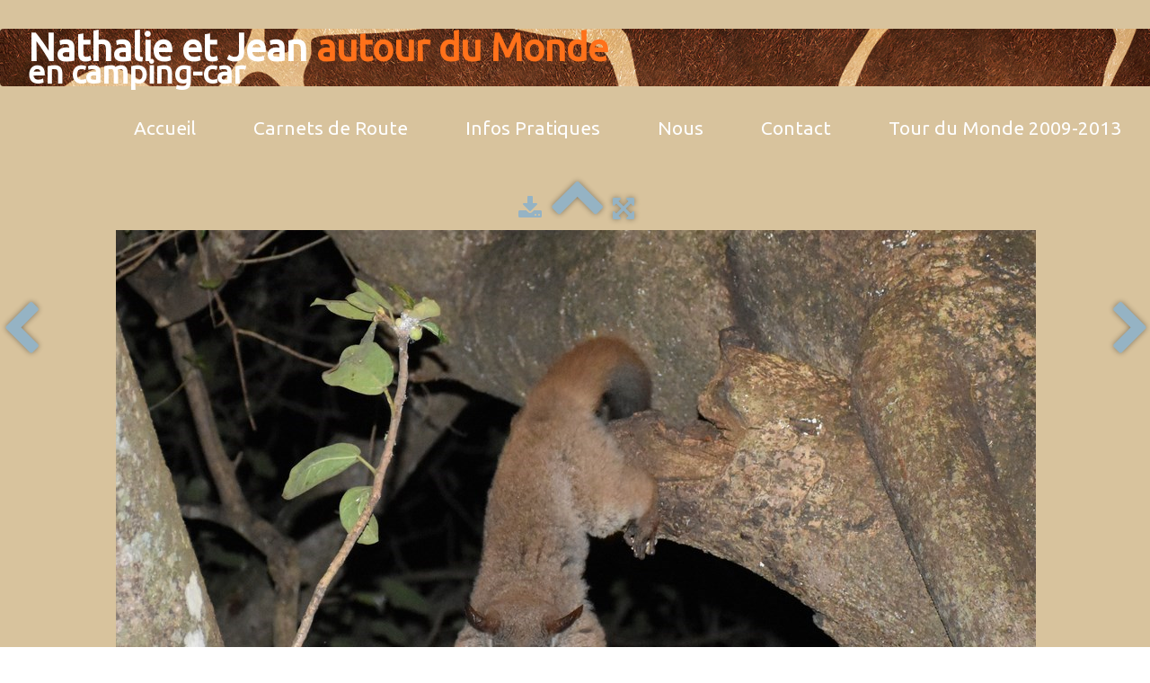

--- FILE ---
content_type: text/html
request_url: http://natetjean.com/album-afrique-du-sud-141-afs-hluhluwe-bushbaby-camp-020-jpg.html
body_size: 3477
content:
<!doctype html><html lang="fr"><head><meta charset="utf-8"><title>141-AFS- Hluhluwe - Bushbaby Camp 020.JPG</title><meta name="description" content="natetjean afrique camping car Namibie Botswana Zimbabwe Mozambique Afrique du Sud Swaziland Lesotho Zambie Malawi Tanzanie Rwanda Ouganda Kenya Ethiopie Soudan Egypte Jordanie Arabie Saoudite Oman Iran Turquie tour du monde Europe Asie Australie Océanie Amérique du Sud Amérique du Nord"><meta property="og:image" content="http://natetjean.com/_media/img/large/141-afs-hluhluwe-bushbaby-camp-020.jpg" /><meta name="generator" content="Lauyan TOWeb 7.2.4.780"><meta name="viewport" content="width=device-width, initial-scale=1.0"><link href="rss.xml" rel="alternate" type="application/rss+xml"><link href="_media/img/small/coeur39.jpg" rel="shortcut icon" type="image/jpeg"><link href="_scripts/bootstrap/css/bootstrap.flat.min.css" rel="stylesheet"><link href="http://fonts.googleapis.com/css?family=Aclonica%7CUbuntu%7CComing+Soon%7CComing+Soon" rel="stylesheet"><link href="_frame/style.css" rel="stylesheet"><link rel="stylesheet" href="https://maxcdn.bootstrapcdn.com/font-awesome/4.3.0/css/font-awesome.min.css" integrity="sha384-yNuQMX46Gcak2eQsUzmBYgJ3eBeWYNKhnjyiBqLd1vvtE9kuMtgw6bjwN8J0JauQ" crossorigin="anonymous"><style>.alert a{color:#003399}.ta-left{text-align:left}.ta-center{text-align:center}.ta-justify{text-align:justify}.ta-right{text-align:right}.float-l{float:left}.float-r{float:right}.float-lpad{float:left;padding-right:1.5em;}.float-rpad{float:right;padding-left:1.5em;}</style><link href="_frame/print.css" rel="stylesheet" type="text/css" media="print"></head><body><div id="site"><div id="page"><header><div id="toolbar1" class="navbar"><div class="navbar-inner"><div class="container-fluid"><ul id="toolbar1_l" class="nav"><li><a id="logo" href="index.html"><span id="logo-lt">Nathalie et Jean </span><span id="logo-rt">autour du Monde</span><br><span id="logo-sl">           en camping-car</span></a></li></ul><ul id="toolbar1_r" class="nav pull-right"></ul></div></div></div></header><div id="content" class="container-fluid"><div id="toolbar2" class="navbar"><div class="navbar-inner"><div class="container-fluid"><button type="button" class="btn btn-navbar" data-toggle="collapse" data-target=".nav-collapse"><span class="icon-bar"></span><span class="icon-bar"></span><span class="icon-bar"></span></button><div class="nav-collapse collapse"><ul id="toolbar2_r" class="nav pull-right"><li><ul id="mainmenu" class="nav"><li><a href="index.html">Accueil</a></li><li><a href="tous-les-carnets.html">Carnets de Route</a></li><li><a href="toutes-les-infos-pratiques.html">Infos Pratiques</a></li><li><a href="nous.html">Nous</a></li><li><a href="contact.html">Contact</a></li><li><a href="http://www.natetjean.com/tdm/topic1/index.html" target="_blank" rel="noopener">Tour du Monde 2009-2013</a></li></ul></li></ul></div></div></div></div><div id="topic" class="row-fluid"><div id="topic-inner"><div id="top-content" class="span12 gallery-pic ta-center"><div id="rSkUDr1G" class="tw-para"><div class="pobj posrel obj-before"><div style="position:relative;margin-bottom:8px"><a target="_blank" class="album_nav_btn2" title="Télécharger" album_nav_btn_shd" href="_media/img/xlarge/141-afs-hluhluwe-bushbaby-camp-020.jpg" rel="noopener"><i class="fa fa-download fa-lg"></i></a><a class="album_nav_btn2 album_nav_btn_shd" title="Index" href="album-afrique-du-sud.html"><i class="fa fa-chevron-up fa-3x"></i></a><a class="album_nav_btn2 album_nav_btn_shd" title="Plein écran" href="album-afrique-du-sud.html?gid=1&amp;pid=85"><i class="fa fa-arrows-alt fa-lg"></i></a></div><a class="hidden-phone album_nav_btn album_nav_btn_shd" title="Précédent" style="position:absolute;left:0;top:150px" href="album-afrique-du-sud-140-afs-tembe-elephant-park-039-jpg.html" rel="prev"><i class="fa fa-chevron-left fa-3x"></i></a><a class="hidden-phone album_nav_btn album_nav_btn_shd" title="Suivant" style="position:absolute;right:0;top:150px" href="album-afrique-du-sud-141-afs-sodwana-bay-002-jpg.html" rel="next"><i class="fa fa-chevron-right fa-3x"></i></a><img onclick="document.location.href='album-afrique-du-sud.html?gid=1&amp;pid=85';" src="[data-uri]" data-src="_media/img/large/141-afs-hluhluwe-bushbaby-camp-020.jpg" data-srcset="_media/img/xlarge/141-afs-hluhluwe-bushbaby-camp-020.jpg 1.56x" style="cursor:pointer;max-width:100%;width:1024px;max-height:683px;" alt=""></div><h2>141-AFS- Hluhluwe - Bushbaby Camp 020.JPG</h2></div></div></div></div></div><footer><div id="toolbar3" class="navbar"><div class="navbar-inner"><div class="container-fluid"><ul id="toolbar3_l" class="nav"><li><div id="sharebox"><a target="_blank" href="https://www.facebook.com/profile.php?id=100008247012391" rel="noopener"><img style="width:32px;height:32px" src="_frame/tw-share-facebook@2x.png" alt="facebook"></a><a target="_blank" onclick="javascript:return(decMail2(this));" href="znvygb?" rel="noopener"><img style="width:32px;height:32px" src="_frame/tw-share-mail@2x.png" alt="email"></a><a target="_blank" href="rss.xml" type="application/rss+xml" rel="noopener"><img style="width:32px;height:32px" src="_frame/tw-share-rss@2x.png" alt="rss"></a></div></li></ul><ul id="toolbar3_r" class="nav pull-right"><li><form id="searchbox" class="navbar-search" action="_search.html"><input type="text" name="req" id="searchbox-req" class="search-query" placeholder="Rechercher"></form></li></ul></div></div></div><div id="footerfat" class="row-fluid"><div class="row-fluid"></div></div><div id="footersmall" class="row-fluid"><div id="foot-sec1" class="span6 "></div><div id="foot-sec2" class="span6 "></div></div></footer></div></div><script src="//ajax.googleapis.com/ajax/libs/jquery/1.10.2/jquery.min.js" integrity="sha384-aBL3Lzi6c9LNDGvpHkZrrm3ZVsIwohDD7CDozL0pk8FwCrfmV7H9w8j3L7ikEv6h" crossorigin="anonymous"></script><script src="_scripts/bootstrap/js/bootstrap.min.js"></script><script src="_scripts/jquery/jquery.mobile.custom.min.js"></script><script>function decMail2(e){var s=""+e.href,n=s.lastIndexOf("/"),w;if(s.substr(0,7)=="mailto:")return(true);if(n>0)s=s.substr(n+1);s=s.replace("?",":").replace("#","@").replace(/[a-z]/gi,function(t){return String.fromCharCode(t.charCodeAt(0)+(t.toLowerCase()<"n"?13:-13));});e.href=s;return(true);}function onChangeSiteLang(href){var i=location.href.indexOf("?");if(i>0)href+=location.href.substr(i);document.location.href=href;}</script><script>$(document).ready(function(){$('.pobj').swiperight(function(){ document.location.href="album-afrique-du-sud-140-afs-tembe-elephant-park-039-jpg.html"; });$('.pobj').swipeleft(function(){ document.location.href="album-afrique-du-sud-141-afs-sodwana-bay-002-jpg.html"; });$("body").keydown(function(e){if(e.keyCode==37)document.location.href="album-afrique-du-sud-140-afs-tembe-elephant-park-039-jpg.html";else if(e.keyCode==39)document.location.href="album-afrique-du-sud-141-afs-sodwana-bay-002-jpg.html";});$("#searchbox>input").click(function(){$(this).select();});if(location.href.indexOf("?")>0&&location.href.indexOf("twtheme=no")>0){if(typeof twLzyLoad!=="undefined"){window.addEventListener("load",twLzyLoad);window.addEventListener("scroll",twLzyLoad);window.addEventListener("resize",twLzyLoad);}$("#toolbar1,#toolbar2,#toolbar3,#footersmall,#footerfat").hide();var idbmk=location.href;idbmk=idbmk.substring(idbmk.lastIndexOf("#")+1,idbmk.lastIndexOf("?"));if(idbmk!="")$("html,body").animate({scrollTop:$("#"+idbmk).offset().top},0);}$("#site").prepend("<a href='javascript:void(0)' class='toTop' title='Haut de page'><i class='fa fa-angle-up fa-3x toTopLink'></i></a>");var offset=220;var duration=500;$(window).scroll(function(){if($(this).scrollTop()>offset){$(".toTop").fadeIn(duration);}else{$(".toTop").fadeOut(duration);}});$(".toTop").click(function(event){event.preventDefault();$("html, body").animate({scrollTop:0},duration);return(false);});function isElemVisible(el,treshold){var rc=el.getBoundingClientRect();return(rc.top<=window.innerHeight-treshold*(rc.bottom-rc.top)/100);}function twLzyLoad(){var elems=[].slice.call(document.querySelectorAll("img[data-src]"));elems.forEach(function(e){if(isElemVisible(e,0)){var scs=e.getAttribute("data-srcset");e.setAttribute("src",e.getAttribute("data-src"));e.removeAttribute("data-src");if(scs){e.setAttribute("srcset",scs);e.removeAttribute("data-srcset");}}})}window.addEventListener("load",twLzyLoad);window.addEventListener("scroll",twLzyLoad);window.addEventListener("resize",twLzyLoad);if(typeof onTOWebPageLoaded=="function")onTOWebPageLoaded();});</script></body></html>